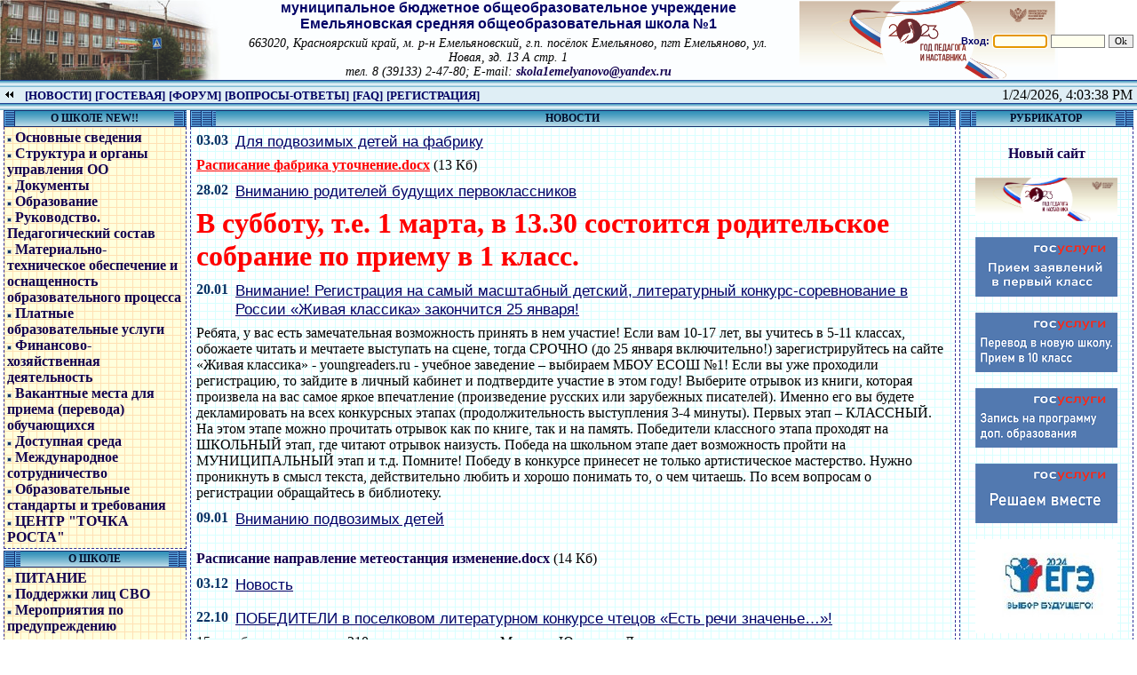

--- FILE ---
content_type: text/html
request_url: https://emel1.ru/
body_size: 49817
content:
<html>
<!-- Design & Programming by Sergey Belyaev, @2006-2026 E-mail: bsn@mail.ru -->
<head>
  <title>Емельяновская школа №1</title>
  <meta http-equiv="Content-Type" content="text/html; charset=windows-1251">
  <meta name="description" content="Информационный школьный портал. Методические материалы. История школы. Фотоальбом. Проекты, достижения, презентации, работы учителей и учащихся школы.">
  <meta name="keywords" content="школа, образование, емельяново, методика, первая, ученики, учителя, новости, расписание">
  <meta name='yandex-verification' content='5bf697c72a18047e' />
  <meta name="google-site-verification" content="sBshnt9LENR18MAOmRlgHGoXaPCVrJiqnN9Znxbp3co" />
  <link rel="icon" href="/images/favicon.ico" type="image/x-icon">
  <link rel="shortcut icon" href="/images/favicon.ico" type="image/x-icon"> 
  <link rel="stylesheet" type="text/css" href="/design/style.css">
  <script async src="/design/sch1.js" language=JavaScript></script>
  <script async type="text/javascript" src="/inc/nicEdit.js"></script>
<!-- Yandex.Metrika counter -->
<script type="text/javascript" >
   (function(m,e,t,r,i,k,a){m[i]=m[i]||function(){(m[i].a=m[i].a||[]).push(arguments)};
   m[i].l=1*new Date();k=e.createElement(t),a=e.getElementsByTagName(t)[0],k.async=1,k.src=r,a.parentNode.insertBefore(k,a)})
   (window, document, "script", "https://mc.yandex.ru/metrika/tag.js", "ym");

   ym(52822552, "init", {
        clickmap:true,
        trackLinks:true,
        accurateTrackBounce:true,
        webvisor:true
   });
</script>
<noscript><div><img src="https://mc.yandex.ru/watch/52822552" style="position:absolute; left:-9999px;" alt="" /></div></noscript>
<!-- /Yandex.Metrika counter -->
<!-- Yandex.RTB -->
<script>window.yaContextCb=window.yaContextCb||[]</script>
<script src="https://yandex.ru/ads/system/context.js" async></script>
</head>

<body bgcolor=white onload="LoadImages();ShowTime()" class=nomargin>

<style>
 #hpvgd,.h-mdiv,.h-mdiv2,.h-ldiv,.h-rdiv {background:#EAEAEA; color:#6D6D6D;}
 #hpvgd {width:100%; z-index:100; width:100%; border-bottom:2px solid rgb(230,230,230);}
 .h-mdiv {display:none; position:relative; margin:auto; text-alegn:center;}
 .h-mdiv2 {display:none; position:fixed; margin:auto; text-alegn:center; width:400px; height:200px;}
 .h-ldiv {float:left; padding:7px 10px 7px 0px;}
 .h-rdiv {position:absolute; top:7px; right:0px; text-align:right;}
 .h-ni {display:none !important;}
 a.hcmaf {color:red; margin-left:5px; font-size:20px; font-weight:bold;}
 a.h-anl {color:#2a72cc;}
 a.h-al {color:#ED664B;}
 .h-fi {font-weight:bold; border-radius:50%; padding:0px 8px; margin-right:5px; font-size:19px;}
 .h-background-1 {color:#fff !important; background:#000 !important;}
 .h-background-2 {color:#000 !important; background:#fff !important;}
</style>
<script src="/inc/jquery-1.11.3.min.js"></script>
<script src="/inc/uhpv-full.min.js"></script>
<script>
var uhe = 2,
 lng = 'ru',
 has = 0,
 imgs = 1,
 bg = 1,
 hwidth = 900,
 bgs = ['1','2'],
 fonts = ['17','19','21'];
$(document).ready(function(){uhpv(has)});
</script>

<script type="text/javascript"><!--
new Image().src = "//counter.yadro.ru/hit?r"+
escape(document.referrer)+((typeof(screen)=="undefined")?"":
";s"+screen.width+"*"+screen.height+"*"+(screen.colorDepth?
screen.colorDepth:screen.pixelDepth))+";u"+escape(document.URL)+
";"+Math.random();//--></script>

  <table width=100% cellpadding=0 cellspacing=0 style="margin-top: 0" border=0> 
    <tr><td>
    <table width=100% cellpadding=0 cellspacing=0 background=/images/sch1.jpg  height=90 style="background-repeat: no-repeat"><tr>
	  <td width=72><!-- <a href=/><img src=/images/emblem.gif width=64 height=78 alt="Школа №1" border=0></a> --> </td>
	  <td width=200>&nbsp;</td>
	  <td width=600 align=center><b class=btext style="font-size: 16px">муниципальное бюджетное общеобразовательное учреждение<br>
                    Емельяновская средняя общеобразовательная школа №1</b>
					<span style="font-size: 5px"><br>&nbsp;<br></span>
					<i style="font-size: 14px">663020, Красноярский край, м. р-н Емельяновский, г.п. посёлок Емельяново, пгт Емельяново, ул. Новая, зд. 13 А стр. 1<br>
					тел. 8 (39133) 2-47-80;  E-mail: <a href="mailto:skola1emelyanovo@yandex.ru">skola1emelyanovo@yandex.ru</a></i> 


	  </td>
	  <td align=right valign=center>
 
  <form class=nomargin name=enter action=/index.asp?main=enter&r=99735659363529515042692 method=post onsubmit='return ValidLF()'> 
        <b class=btext>Вход:</b>
        <input type=text name=lgn value='' size=8>
        <input type=password name=password value='' size=8>
        <input type=submit value=Ok class=button>&nbsp;
  </form>
  <script defer>enter.lgn.focus()</script> 

	  </td>
    </tr></table>    
    </td></tr>
	<tr height=8><td background=/images/line.gif></td></tr>
	<tr bgcolor=#dfeef5><td>
<table width=100% cellspacing=0 cellpadding=0><tr><td>
   <a href=/?main=back&showmenu=0><img src=/images/l_arr.gif border=0 width=15 height=7 alt="Скрыть меню"></a>
</td><td>
  <a href=/ class=top>[НОВОСТИ]</a>
  <a href=/asp/gb.asp class=top>[ГОСТЕВАЯ]</a>
  <a href=/asp/forum.asp class=top>[ФОРУМ]</a>
  <a href=/asp/forum.asp?id_parent=2 class=top>[ВОПРОСЫ-ОТВЕТЫ]</a>
  <a href=/article.asp?id_text=6 class=top>[FAQ]</a>
  
    <a href=/inc/register.asp class=top>[РЕГИСТРАЦИЯ]</a>
  
</td><td align=right>
   <p id=timer class=nomargin></p>
</td><td width=5></td></tr></table>

	</td></tr>
	<tr height=8><td background=/images/line.gif></td></tr>
	<tr><td>
    <table width=100% cellspacing=0 cellpadding=0><tr height=100%>
	  
        <td width=210 valign=top><table width=100% height=100% cellpadding=0 cellspacing=0 valign=top>

<tr height=1%><td>
		<table width="100%" height=100% border="0" align="center" cellpadding="0" cellspacing="0">
		  <tr><td colspan=5></tr>
          <tr height=19>
		    <td width=1>&nbsp;</td>
            <td width=12 background=/images/l_menu.gif><img src=/images/l_menu.gif width=12 height=19></td>
            <td background="/images/s_menu.gif" width=100% align=center class=menu_title
			  			
			>О ШКОЛЕ NEW!!</td>
            <td width=12 background=/images/r_menu.gif><img src=/images/r_menu.gif width=12 height=19></td>
		    <td width=1></td>
          </tr>
          <tr valign="top" height=100%>
		    <td></td>
            <td colspan="3" background=/images/notepad.gif style="BORDER-BOTTOM: #333399 1px dashed;  BORDER-left: #333399 1px dashed;BORDER-right: #333399 1px dashed; padding: 3" height=100% valign=top>
<img class=point> <a href="https://sh1-emelyanovo-r04.gosweb.gosuslugi.ru/">Основные сведения</a><br>

<img class=point> <a href="https://sh1-emelyanovo-r04.gosweb.gosuslugi.ru/svedeniya-ob-obrazovatelnoy-organizatsii/struktura-i-organy-upravleniya-obrazovatelnoy-organizatsiey/#header-strukturnye-podrazdeleniya-shkoly">Структура и органы управления ОО</a><br>

<img class=point> <a href="/article.asp?id_text=37">Документы</a><br>

<img class=point> <a href="https://sh1-emelyanovo-r04.gosweb.gosuslugi.ru/svedeniya-ob-obrazovatelnoy-organizatsii/obrazovanie/">Образование</a><br>

<img class=point> <a href="https://sh1-emelyanovo-r04.gosweb.gosuslugi.ru/nasha-shkola/administratsiya/">Руководство. Педагогический состав</a><br>

<img class=point> <a href="https://sh1-emelyanovo-r04.gosweb.gosuslugi.ru/svedeniya-ob-obrazovatelnoy-organizatsii/materialno-tehnicheskoe-obespechenie-dostupnaya-sreda/">Материально-техническое обеспечение и оснащенность образовательного процесса</a><br>

<img class=point> <a href="https://sh1-emelyanovo-r04.gosweb.gosuslugi.ru/svedeniya-ob-obrazovatelnoy-organizatsii/platnye-obrazovatelnye-uslugi/">Платные образовательные услуги</a><br>

<img class=point> <a href="https://sh1-emelyanovo-r04.gosweb.gosuslugi.ru/svedeniya-ob-obrazovatelnoy-organizatsii/finansovo-hozyaystvennaya-deyatelnost/">Финансово-хозяйственная деятельность</a><br>

<img class=point> <a href="https://sh1-emelyanovo-r04.gosweb.gosuslugi.ru/netcat/index.php?catalogue=1&sub=80">Вакантные места для приема (перевода) обучающихся</a><br>

<img class=point> <a href="https://sh1-emelyanovo-r04.gosweb.gosuslugi.ru/roditelyam-i-uchenikam/poleznaya-informatsiya/dostupnaya-sreda/">Доступная среда</a><br>

<img class=point> <a href="https://sh1-emelyanovo-r04.gosweb.gosuslugi.ru/svedeniya-ob-obrazovatelnoy-organizatsii/mezhdunarodnoe-sotrudnichestvo/">Международное сотрудничество</a><br>

<img class=point> <a href="https://sh1-emelyanovo-r04.gosweb.gosuslugi.ru/svedeniya-ob-obrazovatelnoy-organizatsii/obrazovatelnye-standarty-i-trebovaniya/">Образовательные стандарты и требования</a><br>

<img class=point> <a href="https://sh1-emelyanovo-r04.gosweb.gosuslugi.ru/tochka-rosta/">ЦЕНТР "ТОЧКА РОСТА"</a><br>
</td><td></td></tr><tr height=2><td colspan=5></td></tr></table>
  </tr><tr height=1%><td>
		<table width="100%" height=100% border="0" align="center" cellpadding="0" cellspacing="0">
		  <tr><td colspan=5></tr>
          <tr height=19>
		    <td width=1>&nbsp;</td>
            <td width=12 background=/images/l_menu.gif><img src=/images/l_menu.gif width=12 height=19></td>
            <td background="/images/s_menu.gif" width=100% align=center class=menu_title
			  			
			>О ШКОЛЕ</td>
            <td width=12 background=/images/r_menu.gif><img src=/images/r_menu.gif width=12 height=19></td>
		    <td width=1></td>
          </tr>
          <tr valign="top" height=100%>
		    <td></td>
            <td colspan="3" background=/images/notepad.gif style="BORDER-BOTTOM: #333399 1px dashed;  BORDER-left: #333399 1px dashed;BORDER-right: #333399 1px dashed; padding: 3" height=100% valign=top>
<img class=point> <a href="https://sh1-emelyanovo-r04.gosweb.gosuslugi.ru/svedeniya-ob-obrazovatelnoy-organizatsii/organizatsiya-pitaniya/">ПИТАНИЕ</a><br>

<img class=point> <a href="/article.asp?id_text=190">Поддержки лиц СВО</a><br>

<img class=point> <a href="/article.asp?id_text=125">Мероприятия по предупреждению распространения коронавируса</a><br>

<img class=point> <a href="/article.asp?id_text=194">Воспитание</a><br>

<img class=point> <a href="/article.asp?id_text=184">Психологическая служба</a><br>

<img class=point> <a href="https://emel1.ru/asp/infoteka/index.asp?id_folder=75">Нормативные локальные документы</a><br>

<img class=point> <a href="/article.asp?id_text=2">Управляющий совет</a><br>

<img class=point> <a href="/article.asp?id_text=132">Организация подвоза</a><br>

<img class=point> <a href="/asp/blog/">Блоги</a><br>

<img class=point> <a href="/article.asp?id_text=9">Личные страницы учителей</a><br>

<img class=point> <a href="/article.asp?id_text=0">Предписание надзорных органов</a><br>

<img class=point> <a href="/article.asp?id_text=134">Дополнительное образование</a><br>

<img class=point> <a href="/article.asp?id_text=50">Лицензия и аккредитация</a><br>

<img class=point> <a href="/article.asp?id_text=32">История школы</a><br>

<img class=point> <a href="/article.asp?id_text=188">Школьный театр "Ассоль"</a><br>
</td><td></td></tr><tr height=2><td colspan=5></td></tr></table>
  </tr><tr height=1%><td>
		<table width="100%" height=100% border="0" align="center" cellpadding="0" cellspacing="0">
		  <tr><td colspan=5></tr>
          <tr height=19>
		    <td width=1>&nbsp;</td>
            <td width=12 background=/images/l_menu.gif><img src=/images/l_menu.gif width=12 height=19></td>
            <td background="/images/s_menu.gif" width=100% align=center class=menu_title
			  			
			>ФУНКЦ. ГРАМОТНОСТЬ</td>
            <td width=12 background=/images/r_menu.gif><img src=/images/r_menu.gif width=12 height=19></td>
		    <td width=1></td>
          </tr>
          <tr valign="top" height=100%>
		    <td></td>
            <td colspan="3" background=/images/notepad.gif style="BORDER-BOTTOM: #333399 1px dashed;  BORDER-left: #333399 1px dashed;BORDER-right: #333399 1px dashed; padding: 3" height=100% valign=top>
<img class=point> <a href="/article.asp?id_text=146">Нормативно-правовые документы</a><br>

<img class=point> <a href="/article.asp?id_text=150">Банк задач по формированию ФГ</a><br>

<img class=point> <a href="/article.asp?id_text=153">Методические материалы</a><br>

<img class=point> <a href="/article.asp?id_text=154">Опыт ОУ по формированию ФГ</a><br>
</td><td></td></tr><tr height=2><td colspan=5></td></tr></table>
  </tr><tr height=1%><td>
		<table width="100%" height=100% border="0" align="center" cellpadding="0" cellspacing="0">
		  <tr><td colspan=5></tr>
          <tr height=19>
		    <td width=1>&nbsp;</td>
            <td width=12 background=/images/l_menu.gif><img src=/images/l_menu.gif width=12 height=19></td>
            <td background="/images/s_menu.gif" width=100% align=center class=menu_title
			  			
			>УЧЕНИКАМ</td>
            <td width=12 background=/images/r_menu.gif><img src=/images/r_menu.gif width=12 height=19></td>
		    <td width=1></td>
          </tr>
          <tr valign="top" height=100%>
		    <td></td>
            <td colspan="3" background=/images/notepad.gif style="BORDER-BOTTOM: #333399 1px dashed;  BORDER-left: #333399 1px dashed;BORDER-right: #333399 1px dashed; padding: 3" height=100% valign=top>
<img class=point> <a href="https://esosh1.gosuslugi.ru/glavnoe/raspisanie/">РАСПИСАНИЕ</a><br>

<img class=point> <a href="https://sh1-emelyanovo-r04.gosweb.gosuslugi.ru/glavnoe/raspisanie/">Расписание звонков</a><br>

<img class=point> <a href="https://sh1-emelyanovo-r04.gosweb.gosuslugi.ru/svedeniya-ob-obrazovatelnoy-organizatsii/obrazovanie/">Календарный учебный график</a><br>

<img class=point> <a href="https://sh1-emelyanovo-r04.gosweb.gosuslugi.ru/svedeniya-ob-obrazovatelnoy-organizatsii/materialno-tehnicheskoe-obespechenie-dostupnaya-sreda/biblioteka/">Библиотека</a><br>

<img class=point> <a href="https://610010.kiasuo.ru/auth/login">Классный журнал</a><br>

<img class=point> <a href="https://sh1-emelyanovo-r04.gosweb.gosuslugi.ru/roditelyam-i-uchenikam/poleznaya-informatsiya/fgis-moya-shkola/">ФГИС Моя школа</a><br>
</td><td></td></tr><tr height=2><td colspan=5></td></tr></table>
  </tr><tr height=1%><td>
		<table width="100%" height=100% border="0" align="center" cellpadding="0" cellspacing="0">
		  <tr><td colspan=5></tr>
          <tr height=19>
		    <td width=1>&nbsp;</td>
            <td width=12 background=/images/l_menu.gif><img src=/images/l_menu.gif width=12 height=19></td>
            <td background="/images/s_menu.gif" width=100% align=center class=menu_title
			  			
			>РОДИТЕЛЯМ</td>
            <td width=12 background=/images/r_menu.gif><img src=/images/r_menu.gif width=12 height=19></td>
		    <td width=1></td>
          </tr>
          <tr valign="top" height=100%>
		    <td></td>
            <td colspan="3" background=/images/notepad.gif style="BORDER-BOTTOM: #333399 1px dashed;  BORDER-left: #333399 1px dashed;BORDER-right: #333399 1px dashed; padding: 3" height=100% valign=top>
<img class=point> <a href="https://esosh1.gosuslugi.ru/glavnoe/buduschim-pervoklassnikam/">Приём в первый класс</a><br>

<img class=point> <a href="/article.asp?id_text=144">Питание</a><br>

<img class=point> <a href="https://sh1-emelyanovo-r04.gosweb.gosuslugi.ru/roditelyam-i-uchenikam/poleznaya-informatsiya/vospitanie/profilaktika/profilaktika.html">Профилактика суицидального поведения</a><br>
</td><td></td></tr><tr height=2><td colspan=5></td></tr></table>
  </tr><tr height=1%><td>
		<table width="100%" height=100% border="0" align="center" cellpadding="0" cellspacing="0">
		  <tr><td colspan=5></tr>
          <tr height=19>
		    <td width=1>&nbsp;</td>
            <td width=12 background=/images/l_menu.gif><img src=/images/l_menu.gif width=12 height=19></td>
            <td background="/images/s_menu.gif" width=100% align=center class=menu_title
			  			
			>ВСОШ (ШКОЛЬНЫЙ ЭТАП)</td>
            <td width=12 background=/images/r_menu.gif><img src=/images/r_menu.gif width=12 height=19></td>
		    <td width=1></td>
          </tr>
          <tr valign="top" height=100%>
		    <td></td>
            <td colspan="3" background=/images/notepad.gif style="BORDER-BOTTOM: #333399 1px dashed;  BORDER-left: #333399 1px dashed;BORDER-right: #333399 1px dashed; padding: 3" height=100% valign=top>
<img class=point> <a href="https://sh1-emelyanovo-r04.gosweb.gosuslugi.ru/netcat/?catalogue=1&sub=180">ВСОШ Переехал на новый сайт</a><br>
</td><td></td></tr><tr height=2><td colspan=5></td></tr></table>
  </tr><tr height=1%><td>
		<table width="100%" height=100% border="0" align="center" cellpadding="0" cellspacing="0">
		  <tr><td colspan=5></tr>
          <tr height=19>
		    <td width=1>&nbsp;</td>
            <td width=12 background=/images/l_menu.gif><img src=/images/l_menu.gif width=12 height=19></td>
            <td background="/images/s_menu.gif" width=100% align=center class=menu_title
			  			
			>ИТОГОВАЯ И ПА</td>
            <td width=12 background=/images/r_menu.gif><img src=/images/r_menu.gif width=12 height=19></td>
		    <td width=1></td>
          </tr>
          <tr valign="top" height=100%>
		    <td></td>
            <td colspan="3" background=/images/notepad.gif style="BORDER-BOTTOM: #333399 1px dashed;  BORDER-left: #333399 1px dashed;BORDER-right: #333399 1px dashed; padding: 3" height=100% valign=top>
<img class=point> <a href="/article.asp?id_text=119">Формы ПА 2024г</a><br>

<img class=point> <a href="/article.asp?id_text=124">График ВПР, ПА 2024г</a><br>

<img class=point> <a href="/article.asp?id_text=30">Демоверсии</a><br>

<img class=point> <a href="https://vprtest.ru/">Всероссийские проверочные работы 2024</a><br>
</td><td></td></tr><tr height=2><td colspan=5></td></tr></table>
  </tr><tr height=1%><td>
		<table width="100%" height=100% border="0" align="center" cellpadding="0" cellspacing="0">
		  <tr><td colspan=5></tr>
          <tr height=19>
		    <td width=1>&nbsp;</td>
            <td width=12 background=/images/l_menu.gif><img src=/images/l_menu.gif width=12 height=19></td>
            <td background="/images/s_menu.gif" width=100% align=center class=menu_title
			  			
			>НАЧАЛЬНАЯ ШКОЛА</td>
            <td width=12 background=/images/r_menu.gif><img src=/images/r_menu.gif width=12 height=19></td>
		    <td width=1></td>
          </tr>
          <tr valign="top" height=100%>
		    <td></td>
            <td colspan="3" background=/images/notepad.gif style="BORDER-BOTTOM: #333399 1px dashed;  BORDER-left: #333399 1px dashed;BORDER-right: #333399 1px dashed; padding: 3" height=100% valign=top>
<img class=point> <a href="https://sh1-emelyanovo-r04.gosweb.gosuslugi.ru/ofitsialno/obrazovanie-programmy/">Образовательная программа</a><br>

<img class=point> <a href="https://sh1-emelyanovo-r04.gosweb.gosuslugi.ru/ofitsialno/obrazovanie-programmy/">Рабочие программы</a><br>
</td><td></td></tr><tr height=2><td colspan=5></td></tr></table>
  </tr><tr height=1%><td>
		<table width="100%" height=100% border="0" align="center" cellpadding="0" cellspacing="0">
		  <tr><td colspan=5></tr>
          <tr height=19>
		    <td width=1>&nbsp;</td>
            <td width=12 background=/images/l_menu.gif><img src=/images/l_menu.gif width=12 height=19></td>
            <td background="/images/s_menu.gif" width=100% align=center class=menu_title
			  			
			>ОСНОВНАЯ ШКОЛА</td>
            <td width=12 background=/images/r_menu.gif><img src=/images/r_menu.gif width=12 height=19></td>
		    <td width=1></td>
          </tr>
          <tr valign="top" height=100%>
		    <td></td>
            <td colspan="3" background=/images/notepad.gif style="BORDER-BOTTOM: #333399 1px dashed;  BORDER-left: #333399 1px dashed;BORDER-right: #333399 1px dashed; padding: 3" height=100% valign=top>
<img class=point> <a href="https://sh1-emelyanovo-r04.gosweb.gosuslugi.ru/ofitsialno/obrazovanie-programmy/">Образовательная программа</a><br>

<img class=point> <a href="https://sh1-emelyanovo-r04.gosweb.gosuslugi.ru/ofitsialno/obrazovanie-programmy/">Рабочие программы</a><br>
</td><td></td></tr><tr height=2><td colspan=5></td></tr></table>
  </tr><tr height=1%><td>
		<table width="100%" height=100% border="0" align="center" cellpadding="0" cellspacing="0">
		  <tr><td colspan=5></tr>
          <tr height=19>
		    <td width=1>&nbsp;</td>
            <td width=12 background=/images/l_menu.gif><img src=/images/l_menu.gif width=12 height=19></td>
            <td background="/images/s_menu.gif" width=100% align=center class=menu_title
			  			
			>СТАРШАЯ ШКОЛА</td>
            <td width=12 background=/images/r_menu.gif><img src=/images/r_menu.gif width=12 height=19></td>
		    <td width=1></td>
          </tr>
          <tr valign="top" height=100%>
		    <td></td>
            <td colspan="3" background=/images/notepad.gif style="BORDER-BOTTOM: #333399 1px dashed;  BORDER-left: #333399 1px dashed;BORDER-right: #333399 1px dashed; padding: 3" height=100% valign=top>
<img class=point> <a href="https://sh1-emelyanovo-r04.gosweb.gosuslugi.ru/ofitsialno/obrazovanie-programmy/">Образовательная программа</a><br>

<img class=point> <a href="https://sh1-emelyanovo-r04.gosweb.gosuslugi.ru/ofitsialno/obrazovanie-programmy/">Рабочие программы</a><br>

<img class=point> <a href="/article.asp?id_text=193">Аннотации к РП</a><br>
</td><td></td></tr><tr height=2><td colspan=5></td></tr></table>
  </tr><tr height=1%><td>
		<table width="100%" height=100% border="0" align="center" cellpadding="0" cellspacing="0">
		  <tr><td colspan=5></tr>
          <tr height=19>
		    <td width=1>&nbsp;</td>
            <td width=12 background=/images/l_menu.gif><img src=/images/l_menu.gif width=12 height=19></td>
            <td background="/images/s_menu.gif" width=100% align=center class=menu_title
			  			
			>ШКОЛЬНАЯ ЖИЗНЬ</td>
            <td width=12 background=/images/r_menu.gif><img src=/images/r_menu.gif width=12 height=19></td>
		    <td width=1></td>
          </tr>
          <tr valign="top" height=100%>
		    <td></td>
            <td colspan="3" background=/images/notepad.gif style="BORDER-BOTTOM: #333399 1px dashed;  BORDER-left: #333399 1px dashed;BORDER-right: #333399 1px dashed; padding: 3" height=100% valign=top>
<img class=point> <a href="/asp/albom/">Фотоальбом</a><br>

<img class=point> <a href="https://sh1-emelyanovo-r04.gosweb.gosuslugi.ru/svedeniya-ob-obrazovatelnoy-organizatsii/shsk-viktoriya/">ШСК Виктория</a><br>

<img class=point> <a href="/article.asp?id_text=141">Положение о библиотеке</a><br>

<img class=point> <a href="https://www.youtube.com/watch?v=w_T17q99Cno">75 лет Великой Победы</a><br>

<img class=point> <a href="/asp/infoteka/index.asp?id_folder=205">Дорожная безопасность</a><br>

<img class=point> <a href="/asp/infoteka/index.asp?id_folder=227">Противопожарная безопасность</a><br>

<img class=point> <a href="https://vk.com/club172714821">РДШ</a><br>

<img class=point> <a href="/article.asp?id_text=161">Внеурочная деятельность</a><br>

<img class=point> <a href="/article.asp?id_text=189">Охрана труда</a><br>
</td><td></td></tr><tr height=2><td colspan=5></td></tr></table>
  </tr><tr height=1%><td>
		<table width="100%" height=100% border="0" align="center" cellpadding="0" cellspacing="0">
		  <tr><td colspan=5></tr>
          <tr height=19>
		    <td width=1>&nbsp;</td>
            <td width=12 background=/images/l_menu.gif><img src=/images/l_menu.gif width=12 height=19></td>
            <td background="/images/s_menu.gif" width=100% align=center class=menu_title
			  			
			>МЕТОДИЧКА</td>
            <td width=12 background=/images/r_menu.gif><img src=/images/r_menu.gif width=12 height=19></td>
		    <td width=1></td>
          </tr>
          <tr valign="top" height=100%>
		    <td></td>
            <td colspan="3" background=/images/notepad.gif style="BORDER-BOTTOM: #333399 1px dashed;  BORDER-left: #333399 1px dashed;BORDER-right: #333399 1px dashed; padding: 3" height=100% valign=top>
<img class=point> <a href="/asp/infoteka/">Инфотека</a><br>

<img class=point> <a href="/article.asp?main=section">Разделы статей</a><br>
</td><td></td></tr><tr height=2><td colspan=5></td></tr></table>
  </tr>

<tr height=100%><td>


		<table width="100%" height=100% border="0" align="center" cellpadding="0" cellspacing="0">
		  <tr><td colspan=5></tr>
          <tr height=19>
		    <td width=1>&nbsp;</td>
            <td width=12 background=/images/l_menu.gif><img src=/images/l_menu.gif width=12 height=19></td>
            <td background="/images/s_menu.gif" width=100% align=center class=menu_title
			  			
			>СТАТИСТИКА</td>
            <td width=12 background=/images/r_menu.gif><img src=/images/r_menu.gif width=12 height=19></td>
		    <td width=1></td>
          </tr>
          <tr valign="top" height=100%>
		    <td></td>
            <td colspan="3" background=/images/notepad.gif style="BORDER-BOTTOM: #333399 1px dashed;  BORDER-left: #333399 1px dashed;BORDER-right: #333399 1px dashed; padding: 3" height=100% valign=top>
<br>
<table align=center><tr>
  <td><a href=# onclick="window.open('https://www.liveinternet.ru/stat/emel1.ru/')"><img src="//counter.yadro.ru/logo?15.12" title="LiveInternet: показано число просмотров за 24 часа, посетителей за 24 часа и за сегодня" alt="" border="0" width="88" height="31"/></a></td>
</tr></table>

<br>&nbsp;
</td><td></td></tr><tr height=2><td colspan=5></td></tr></table>
  

</td></tr>
</table>

</td>
      
	  <td valign=top>  	

		<table width="100%" height=100% border="0" align="center" cellpadding="0" cellspacing="0">
		  <tr><td colspan=5></tr>
          <tr height=19>
		    <td width=1>&nbsp;</td>
            <td width=12 background=/images/l_menu.gif><img src=/images/l_menu.gif width=12 height=19></td>
            <td background="/images/s_menu.gif" width=100% align=center class=menu_title
			  
                 onclick="window.open('/article.asp?id_text=1&ArticleEdit=0','_self')"
			  			
			>НОВОСТИ</td>
            <td width=12 background=/images/r_menu.gif><img src=/images/r_menu.gif width=12 height=19></td>
		    <td width=1></td>
          </tr>
          <tr valign="top" height=100%>
		    <td></td>
            <td colspan="3" background=/images/notepad2.gif style="BORDER-BOTTOM: #333399 1px dashed;  BORDER-left: #333399 1px dashed;BORDER-right: #333399 1px dashed; padding: 3" height=100% valign=top><script>var i_2580=1</script><table border=0><tr><td valign=top><a name=news_2580></a><b><font color=#093265>03.03</font></b>&nbsp;</td><td width=99% > <h3 style="margin-bottom: 3px;text-decoration:underline; cursor: hand; cursor: pointer" class=hand onclick="i_2580=1-i_2580; if(i_2580) document.getElementById('news3_2580').innerHTML=document.getElementById('news4_2580').value; else document.getElementById('news3_2580').innerHTML=document.getElementById('news2_2580').value"><span style='cursor:hand'>Для подвозимых детей на фабрику</span></h3></td></tr><tr><td colspan=2><div id=news3_2580 span class=tnews><a href="https://emel1.ru/inc/download.asp?id=5440" style="color: red; text-decoration-line: underline;">Расписание фабрика уточнение.docx</a>&nbsp;(13 Кб)</div></td></tr><tr><td colspan=2><textarea id=news2_2580 style='margin: 0 0 0 0; visibility: hidden; position: absolute'>
<br></textarea><div id=news3_2580></div><textarea id=news4_2580 style='margin: 0 0 0 0; visibility: hidden; position: absolute'><a href="https://emel1.ru/inc/download.asp?id=5440" style="color: red; text-decoration-line: underline;">Расписание фабрика уточнение.docx</a>&nbsp;(13 Кб)</textarea></td></tr></table><script>var i_2579=1</script><table border=0><tr><td valign=top><a name=news_2579></a><b><font color=#093265>28.02</font></b>&nbsp;</td><td width=99% > <h3 style="margin-bottom: 3px;text-decoration:underline; cursor: hand; cursor: pointer" class=hand onclick="i_2579=1-i_2579; if(i_2579) document.getElementById('news3_2579').innerHTML=document.getElementById('news4_2579').value; else document.getElementById('news3_2579').innerHTML=document.getElementById('news2_2579').value"><span style='cursor:hand'>Вниманию родителей будущих первоклассников</span></h3></td></tr><tr><td colspan=2><div id=news3_2579 span class=tnews><b><font color="#ff0000" size="6">В субботу, т.е. 1 марта, в 13.30 состоится родительское собрание по приему в 1 класс.</font></b></div></td></tr><tr><td colspan=2><textarea id=news2_2579 style='margin: 0 0 0 0; visibility: hidden; position: absolute'><br></textarea><div id=news3_2579></div><textarea id=news4_2579 style='margin: 0 0 0 0; visibility: hidden; position: absolute'><b><font color="#ff0000" size="6">В субботу, т.е. 1 марта, в 13.30 состоится родительское собрание по приему в 1 класс.</font></b></textarea></td></tr></table><script>var i_2573=1</script><table border=0><tr><td valign=top><a name=news_2573></a><b><font color=#093265>20.01</font></b>&nbsp;</td><td width=99% > <h3 style="margin-bottom: 3px;text-decoration:underline; cursor: hand; cursor: pointer" class=hand onclick="i_2573=1-i_2573; if(i_2573) document.getElementById('news3_2573').innerHTML=document.getElementById('news4_2573').value; else document.getElementById('news3_2573').innerHTML=document.getElementById('news2_2573').value"><span style='cursor:hand'>Внимание! Регистрация на самый масштабный детский, литературный конкурс-соревнование в России «Живая классика» закончится 25 января!</span></h3></td></tr><tr><td colspan=2><div id=news3_2573 span class=tnews>Ребята, у вас есть замечательная возможность принять в нем участие! Если вам 10-17 лет, вы учитесь в 5-11 классах, обожаете читать и мечтаете выступать на сцене, тогда СРОЧНО (до 25 января включительно!) зарегистрируйтесь на сайте «Живая классика» - youngreaders.ru - учебное заведение – выбираем МБОУ ЕСОШ №1! Если вы уже проходили регистрацию, то зайдите в личный кабинет и подтвердите участие в этом году! Выберите отрывок из книги, которая произвела на вас самое яркое впечатление (произведение русских или зарубежных писателей). Именно его вы будете декламировать на всех конкурсных этапах (продолжительность выступления 3-4 минуты). Первых этап – КЛАССНЫЙ. На этом этапе можно прочитать отрывок как по книге, так и на память. Победители классного этапа проходят на ШКОЛЬНЫЙ этап, где читают отрывок наизусть. Победа на школьном этапе дает возможность пройти на МУНИЦИПАЛЬНЫЙ этап и т.д. Помните! Победу в конкурсе принесет не только артистическое мастерство. Нужно проникнуть в смысл текста, действительно любить и хорошо понимать то, о чем читаешь. По всем вопросам о регистрации обращайтесь в библиотеку.</div></td></tr><tr><td colspan=2><textarea id=news2_2573 style='margin: 0 0 0 0; visibility: hidden; position: absolute'></textarea><div id=news3_2573></div><textarea id=news4_2573 style='margin: 0 0 0 0; visibility: hidden; position: absolute'>Ребята, у вас есть замечательная возможность принять в нем участие! Если вам 10-17 лет, вы учитесь в 5-11 классах, обожаете читать и мечтаете выступать на сцене, тогда СРОЧНО (до 25 января включительно!) зарегистрируйтесь на сайте «Живая классика» - youngreaders.ru - учебное заведение – выбираем МБОУ ЕСОШ №1! Если вы уже проходили регистрацию, то зайдите в личный кабинет и подтвердите участие в этом году! Выберите отрывок из книги, которая произвела на вас самое яркое впечатление (произведение русских или зарубежных писателей). Именно его вы будете декламировать на всех конкурсных этапах (продолжительность выступления 3-4 минуты). Первых этап – КЛАССНЫЙ. На этом этапе можно прочитать отрывок как по книге, так и на память. Победители классного этапа проходят на ШКОЛЬНЫЙ этап, где читают отрывок наизусть. Победа на школьном этапе дает возможность пройти на МУНИЦИПАЛЬНЫЙ этап и т.д. Помните! Победу в конкурсе принесет не только артистическое мастерство. Нужно проникнуть в смысл текста, действительно любить и хорошо понимать то, о чем читаешь. По всем вопросам о регистрации обращайтесь в библиотеку.</textarea></td></tr></table><script>var i_2572=1</script><table border=0><tr><td valign=top><a name=news_2572></a><b><font color=#093265>09.01</font></b>&nbsp;</td><td width=99% > <h3 style="margin-bottom: 3px;text-decoration:underline; cursor: hand; cursor: pointer" class=hand onclick="i_2572=1-i_2572; if(i_2572) document.getElementById('news3_2572').innerHTML=document.getElementById('news4_2572').value; else document.getElementById('news3_2572').innerHTML=document.getElementById('news2_2572').value"><span style='cursor:hand'> Вниманию подвозимых детей</span></h3></td></tr><tr><td colspan=2><div id=news3_2572 span class=tnews><br><a href=/inc/download.asp?id=5432>Расписание направление метеостанция изменение.docx</a> (14 Кб)</div></td></tr><tr><td colspan=2><textarea id=news2_2572 style='margin: 0 0 0 0; visibility: hidden; position: absolute'>
</textarea><div id=news3_2572></div><textarea id=news4_2572 style='margin: 0 0 0 0; visibility: hidden; position: absolute'><br><a href=/inc/download.asp?id=5432>Расписание направление метеостанция изменение.docx</a> (14 Кб)</textarea></td></tr></table><script>var i_2568=1</script><table border=0><tr><td valign=top><a name=news_2568></a><b><font color=#093265>03.12</font></b>&nbsp;</td><td width=99% > <h3 style="margin-bottom: 3px;text-decoration:underline; cursor: hand; cursor: pointer" class=hand onclick="i_2568=1-i_2568; if(i_2568) document.getElementById('news3_2568').innerHTML=document.getElementById('news4_2568').value; else document.getElementById('news3_2568').innerHTML=document.getElementById('news2_2568').value"><span style='cursor:hand'>Новость</span></h3></td></tr><tr><td colspan=2><div id=news3_2568 span class=tnews></div></td></tr><tr><td colspan=2><textarea id=news2_2568 style='margin: 0 0 0 0; visibility: hidden; position: absolute'></textarea><div id=news3_2568></div><textarea id=news4_2568 style='margin: 0 0 0 0; visibility: hidden; position: absolute'></textarea></td></tr></table><script>var i_2565=1</script><table border=0><tr><td valign=top><a name=news_2565></a><b><font color=#093265>22.10</font></b>&nbsp;</td><td width=99% > <h3 style="margin-bottom: 3px;text-decoration:underline; cursor: hand; cursor: pointer" class=hand onclick="i_2565=1-i_2565; if(i_2565) document.getElementById('news3_2565').innerHTML=document.getElementById('news4_2565').value; else document.getElementById('news3_2565').innerHTML=document.getElementById('news2_2565').value"><span style='cursor:hand'>ПОБЕДИТЕЛИ в поселковом литературном конкурсе чтецов «Есть речи значенье…»!</span></h3></td></tr><tr><td colspan=2><div id=news3_2565 span class=tnews>15 октября исполнилось 210 лет со дня рождения Михаила Юрьевича Лермонтова – великого русского поэта, прозаика, драматурга.
 Именно эта знаменательная дата собрала 23 ученика трёх емельяновских школ в Центральной районной детской библиотеке на поселковом литературном конкурсе чтецов «Есть речи значенье…», посвященном творчеству Михаила Лермонтова. 
От нашей школы в конкурсе приняли участие десять учеников из 7, 8, 9-х классов. 
Участники читали стихотворения, затрагивающие разные этапы жизни Михаила Юрьевича Лермонтова. По-разному они звучали, не всегда получалось справиться с волнением, но конкурсантам удалось воссоздать поэтическую атмосферу эпохи писателя. 
По итогам литературного конкурса жюри определило победителей.
Пять учеников нашей школы заняли призовые места!
– 1 присудили сразу двум участникам -  Киселевой Александре (8А) и Елисееву Семену (8Б);
- 2 место заняла Демешко Маргарита (7В);
- 3 место разделили Кукарцева Мария (7А) и Скрябина Ева (7А). 
ПОЗДРАВЛЯЕМ всех ребят, принявших участие в этом замечательном конкурсе!!!
</div></td></tr><tr><td colspan=2><textarea id=news2_2565 style='margin: 0 0 0 0; visibility: hidden; position: absolute'></textarea><div id=news3_2565></div><textarea id=news4_2565 style='margin: 0 0 0 0; visibility: hidden; position: absolute'>15 октября исполнилось 210 лет со дня рождения Михаила Юрьевича Лермонтова – великого русского поэта, прозаика, драматурга.
 Именно эта знаменательная дата собрала 23 ученика трёх емельяновских школ в Центральной районной детской библиотеке на поселковом литературном конкурсе чтецов «Есть речи значенье…», посвященном творчеству Михаила Лермонтова. 
От нашей школы в конкурсе приняли участие десять учеников из 7, 8, 9-х классов. 
Участники читали стихотворения, затрагивающие разные этапы жизни Михаила Юрьевича Лермонтова. По-разному они звучали, не всегда получалось справиться с волнением, но конкурсантам удалось воссоздать поэтическую атмосферу эпохи писателя. 
По итогам литературного конкурса жюри определило победителей.
Пять учеников нашей школы заняли призовые места!
– 1 присудили сразу двум участникам -  Киселевой Александре (8А) и Елисееву Семену (8Б);
- 2 место заняла Демешко Маргарита (7В);
- 3 место разделили Кукарцева Мария (7А) и Скрябина Ева (7А). 
ПОЗДРАВЛЯЕМ всех ребят, принявших участие в этом замечательном конкурсе!!!
</textarea></td></tr></table><script>var i_2562=1</script><table border=0><tr><td valign=top><a name=news_2562></a><b><font color=#093265>24.09</font></b>&nbsp;</td><td width=99% > <h3 style="margin-bottom: 3px;text-decoration:underline; cursor: hand; cursor: pointer" class=hand onclick="i_2562=1-i_2562; if(i_2562) document.getElementById('news3_2562').innerHTML=document.getElementById('news4_2562').value; else document.getElementById('news3_2562').innerHTML=document.getElementById('news2_2562').value"><span style='cursor:hand'>изменения в расписании</span></h3></td></tr><tr><td colspan=2><div id=news3_2562 span class=tnews><br><a href=/inc/download.asp?id=5424>Изменения в расписании обед в школу.docx</a> (13 Кб)</div></td></tr><tr><td colspan=2><textarea id=news2_2562 style='margin: 0 0 0 0; visibility: hidden; position: absolute'>
</textarea><div id=news3_2562></div><textarea id=news4_2562 style='margin: 0 0 0 0; visibility: hidden; position: absolute'><br><a href=/inc/download.asp?id=5424>Изменения в расписании обед в школу.docx</a> (13 Кб)</textarea></td></tr></table><script>var i_2560=1</script><table border=0><tr><td valign=top><a name=news_2560></a><b><font color=#093265>03.09</font></b>&nbsp;</td><td width=99% > <h3 style="margin-bottom: 3px;text-decoration:underline; cursor: hand; cursor: pointer" class=hand onclick="i_2560=1-i_2560; if(i_2560) document.getElementById('news3_2560').innerHTML=document.getElementById('news4_2560').value; else document.getElementById('news3_2560').innerHTML=document.getElementById('news2_2560').value"><span style='cursor:hand'>Cписки детей по рейсам</span></h3></td></tr><tr><td colspan=2><div id=news3_2560 span class=tnews>больница .docx (24 Кб)

Емельяновская горка.docx (21 Кб)

Метеостанция1.docx (24 Кб)

Птицефабрика.odt (33 Кб)</div></td></tr><tr><td colspan=2><textarea id=news2_2560 style='margin: 0 0 0 0; visibility: hidden; position: absolute'><br><a href=/inc/download.asp?id=5396>больница .docx</a> (24 Кб)

<br><a href=/inc/download.asp?id=5399>Емельяновская горка.docx</a> (21 Кб)

<br><a href=/inc/download.asp?id=5400>Метеостанция1.docx</a> (24 Кб)

<br><a href=/inc/download.asp?id=5401>Птицефабрика.odt</a> (33 Кб)</textarea><div id=news3_2560></div><textarea id=news4_2560 style='margin: 0 0 0 0; visibility: hidden; position: absolute'>больница .docx (24 Кб)

Емельяновская горка.docx (21 Кб)

Метеостанция1.docx (24 Кб)

Птицефабрика.odt (33 Кб)</textarea></td></tr></table>


<center>

  <b>1</b>

  <a href=index.asp?page=1>2</a>

  <a href=index.asp?page=2>3</a>

  <a href=index.asp?page=3>4</a>

  <a href=index.asp?page=4>5</a>

  <a href=index.asp?page=5>6</a>

  <a href=index.asp?page=6>7</a>

  <a href=index.asp?page=7>8</a>
<a href=index.asp?page=8>»</a>
</center>
<br>

<!-- Yandex.RTB R-A-1985638-2 -->
<div id="yandex_rtb_R-A-1985638-2"></div>
<script>window.yaContextCb.push(()=>{
  Ya.Context.AdvManager.render({
    renderTo: 'yandex_rtb_R-A-1985638-2',
    blockId: 'R-A-1985638-2'
  })
})</script>
</td><td></td></tr><tr height=2><td colspan=5></td></tr></table>
  
</td><td width=200 valign=top>        

<table width=100% height=100% cellpadding=0 cellspacing=0 valign=top>
<tr height=1%><td>

		<table width="100%" height=100% border="0" align="center" cellpadding="0" cellspacing="0">
		  <tr><td colspan=5></tr>
          <tr height=19>
		    <td width=1>&nbsp;</td>
            <td width=12 background=/images/l_menu.gif><img src=/images/l_menu.gif width=12 height=19></td>
            <td background="/images/s_menu.gif" width=100% align=center class=menu_title
			  			
			>РУБРИКАТОР</td>
            <td width=12 background=/images/r_menu.gif><img src=/images/r_menu.gif width=12 height=19></td>
		    <td width=1></td>
          </tr>
          <tr valign="top" height=100%>
		    <td></td>
            <td colspan="3" background=/images/notepad2.gif style="BORDER-BOTTOM: #333399 1px dashed;  BORDER-left: #333399 1px dashed;BORDER-right: #333399 1px dashed; padding: 3" height=100% valign=top><center>
<br>
<a href=# onclick='window.open("https://esosh1.gosuslugi.ru")'>Новый сайт</a><br><br>

<!-- Yandex.RTB R-A-1985638-1 -->
<div id="yandex_rtb_R-A-1985638-1"></div>
<script>
window.yaContextCb.push(() => {
    Ya.Context.AdvManager.render({
        "blockId": "R-A-1985638-1",
        "renderTo": "yandex_rtb_R-A-1985638-1"
    })
})
</script>

<img width=160; src=/files/00005006.jpg  onclick="window.open('https://sh1-emelyanovo-r04.gosweb.gosuslugi.ru/roditelyam-i-uchenikam/novosti-minprosvescheniya-rossii/')" style="cursor: pointer" title="Год педагога и наставника"><br><br>

<img src="https://emel1.ru/asp/albom/photo/small/9957s.bmp" onclick="window.open('https://www.gosuslugi.ru/600426/1/form')" style="cursor: pointer" title="Прием заявлений в первый класс"><br><br>

<img src="https://emel1.ru/asp/albom/photo/small/9958s.bmp" onclick="window.open('https://www.gosuslugi.ru/600470/1/form')" style="cursor: pointer" title="Перевод в новую школу. Прием в 10 класс"><br><br>

<img src="https://emel1.ru/asp/albom/photo/small/9959s.bmp" onclick="window.open('https://www.gosuslugi.ru/600316/1/form')" style="cursor: pointer" title="Запись на программу дополнительного образования"><br><br>

<a href="/article.asp?id_text=172"><img src="/asp/albom/photo/small/9960s.bmp"></a><br><br>

<img src="https://emel1.ru/asp/albom/photo/small/9966s.jpg" onclick="window.open('https://edu.ru/news/egegia/ege-2023-kak-eto-bylo/')" style="cursor: pointer"><br><br>

<img src="https://emel1.ru/asp/albom/photo/small/9948s.png" onclick="window.open('https://navigator.krao.ru/directivities?municipality=28&municipality_region_id=&organizer=2027')" style="cursor: pointer"><br>Навигатор дополнительного образования Красноярского края <br><br>


<img src="https://emel1.ru/asp/albom/photo/small/9947s.jpg"><br><br>


<a href="/article.asp?id_text=169"><img src="/asp/albom/photo/small/9954s.jpg"><br><br>

<img src="/asp/albom/photo/small/9867s.jpg" onclick="window.open('https://vk.com/club172714821')" style="cursor: pointer"><br><br>

<p><a href="https://disk.yandex.ru/d/lwZjP-nlIgOeLg">Первый раз в первый класс 2024 год</b></font></a></p>


<a href=# onclick="window.open('https://edu.gov.ru/uploads/media/video/2021/01/14/a5d64b32b2a1149699dc.mp4')">Независимая оценка качества условий осуществления образовательной деятельности</a><br><br>

Вместе против коррупции<br><br>
<img src="/asp/albom/photo/small/9866s.jpg" onclick="window.open('http://www.anticorruption.life')" style="cursor: pointer" title="Вместе против коррупции"><br><br>





</center>

</td><td></td></tr><tr height=2><td colspan=5></td></tr></table>
  
</td><tr>
<tr height=1%><td>

		<table width="100%" height=100% border="0" align="center" cellpadding="0" cellspacing="0">
		  <tr><td colspan=5></tr>
          <tr height=19>
		    <td width=1>&nbsp;</td>
            <td width=12 background=/images/l_menu.gif><img src=/images/l_menu.gif width=12 height=19></td>
            <td background="/images/s_menu.gif" width=100% align=center class=menu_title
			  
                 onclick="window.open('/asp/vote/admin.asp','_self')"
			  			
			>ГОЛОСОВАНИЕ</td>
            <td width=12 background=/images/r_menu.gif><img src=/images/r_menu.gif width=12 height=19></td>
		    <td width=1></td>
          </tr>
          <tr valign="top" height=100%>
		    <td></td>
            <td colspan="3" background=/images/notepad2.gif style="BORDER-BOTTOM: #333399 1px dashed;  BORDER-left: #333399 1px dashed;BORDER-right: #333399 1px dashed; padding: 3" height=100% valign=top>
  <center><b>нет голосований</b></center>
</td><td></td></tr><tr height=2><td colspan=5></td></tr></table>
  
</td><tr><tr height=1%><td>

		<table width="100%" height=100% border="0" align="center" cellpadding="0" cellspacing="0">
		  <tr><td colspan=5></tr>
          <tr height=19>
		    <td width=1>&nbsp;</td>
            <td width=12 background=/images/l_menu.gif><img src=/images/l_menu.gif width=12 height=19></td>
            <td background="/images/s_menu.gif" width=100% align=center class=menu_title
			  			
			>ПОИСК ПО САЙТУ</td>
            <td width=12 background=/images/r_menu.gif><img src=/images/r_menu.gif width=12 height=19></td>
		    <td width=1></td>
          </tr>
          <tr valign="top" height=100%>
		    <td></td>
            <td colspan="3" background=/images/notepad2.gif style="BORDER-BOTTOM: #333399 1px dashed;  BORDER-left: #333399 1px dashed;BORDER-right: #333399 1px dashed; padding: 3" height=100% valign=top>
<form style="margin: 2 2 2 2" action=/article.asp?main=find&id_sec=&r=717094066587909515042692 method=post>
   <input name=str value="" size=19> <input type=submit value="Ok" class=button>
</form>
</td><td></td></tr><tr height=2><td colspan=5></td></tr></table>
  	
</td><tr><tr height=1%><td>

		<table width="100%" height=100% border="0" align="center" cellpadding="0" cellspacing="0">
		  <tr><td colspan=5></tr>
          <tr height=19>
		    <td width=1>&nbsp;</td>
            <td width=12 background=/images/l_menu.gif><img src=/images/l_menu.gif width=12 height=19></td>
            <td background="/images/s_menu.gif" width=100% align=center class=menu_title
			  			
			>С ДНЕМ РОЖДЕНИЯ!</td>
            <td width=12 background=/images/r_menu.gif><img src=/images/r_menu.gif width=12 height=19></td>
		    <td width=1></td>
          </tr>
          <tr valign="top" height=100%>
		    <td></td>
            <td colspan="3" background=/images/notepad2.gif style="BORDER-BOTTOM: #333399 1px dashed;  BORDER-left: #333399 1px dashed;BORDER-right: #333399 1px dashed; padding: 3" height=100% valign=top>Сегодня:<br><a href=# border=0 alt='Осадчая Л.М.' onclick=" window.open('/inc/userinfo.asp?id=52','52','height=155,width=420, scrollbars=no, resizable=no, left='+((screen.width-420)/2)+',top='+((screen.height-155)/2))">Осадчая Л.М.</a><br><br>Завтра:<br><a href=# border=0 alt='Крот Е.П.' onclick=" window.open('/inc/userinfo.asp?id=1083','1083','height=155,width=420, scrollbars=no, resizable=no, left='+((screen.width-420)/2)+',top='+((screen.height-155)/2))">Крот Е.П.</a>, 7а<br><a href=# border=0 alt='Чеботкевич А.А.' onclick=" window.open('/inc/userinfo.asp?id=1774','1774','height=155,width=420, scrollbars=no, resizable=no, left='+((screen.width-420)/2)+',top='+((screen.height-155)/2))">Чеботкевич А.А.</a>, 9в<br></td><td></td></tr><tr height=2><td colspan=5></td></tr></table>
  	
</td></tr><tr height=100%><td>

		<table width="100%" height=100% border="0" align="center" cellpadding="0" cellspacing="0">
		  <tr><td colspan=5></tr>
          <tr height=19>
		    <td width=1>&nbsp;</td>
            <td width=12 background=/images/l_menu.gif><img src=/images/l_menu.gif width=12 height=19></td>
            <td background="/images/s_menu.gif" width=100% align=center class=menu_title
			  			
			>СЕЙЧАС В ONLINE</td>
            <td width=12 background=/images/r_menu.gif><img src=/images/r_menu.gif width=12 height=19></td>
		    <td width=1></td>
          </tr>
          <tr valign="top" height=100%>
		    <td></td>
            <td colspan="3" background=/images/notepad2.gif style="BORDER-BOTTOM: #333399 1px dashed;  BORDER-left: #333399 1px dashed;BORDER-right: #333399 1px dashed; padding: 3" height=100% valign=top>
  <table width=100%>

</table>
 
&nbsp;
</td><td></td></tr><tr height=2><td colspan=5></td></tr></table>
  	
</td></tr></table>	  </td>
	  <td width=1>&nbsp;</td>
	</tr></table>
	</td></tr>
	<tr height=8><td colspan=5 background=/images/line.gif></td></tr>
  </table>
<center>
<p style="margin:3">
  <i>663020, Красноярский край, м. р-н Емельяновский, г.п. посёлок Емельяново, пгт Емельяново, ул. Новая, зд. 13 А стр. 1; тел. 8 (39133) 2-47-80;&nbsp;&nbsp;E-mail: <a href="mailto:skola1emelyanovo@yandex.ru">skola1emelyanovo@yandex.ru</a></i>
</p>
<img src=/images/footer.jpg>

  <br><br>
  <center>
    <font style="color: #999999; font-size: 12">
      <!--2632469217330--><div id='lfhb_2632469217330'></div>
    </font>
  </center>
<script type="text/javascript">
<!--
var _acic={dataProvider:10};(function(){var e=document.createElement("script");e.type="text/javascript";e.async=true;e.src="//www.acint.net/aci.js";var t=document.getElementsByTagName("script")[0];t.parentNode.insertBefore(e,t)})()
//-->
</script>

</center>
</body>
</html>


--- FILE ---
content_type: text/css
request_url: https://emel1.ru/design/style.css
body_size: 6008
content:
a {color: rgb(20, 0, 80); text-decoration: none; border-color: 0;font-weight: bold} 
a:hover {color: red; text-decoration: underline;font-weight: bold} 

a.red {color: red; text-decoration: none; border-color: 0;font-weight: lighter} 
a.red:hover {color: red; text-decoration: none;font-weight: lighter} 

a.green {color: rgb(0, 120, 0); text-decoration: none; border-color: 0;font-weight: lighter} 
a.green:hover {color: rgb(0, 120, 0); text-decoration: none;font-weight: lighter} 

a.small {color: rgb(20, 0, 80); text-decoration: none; border-color: 0;;font-weight: lighter} 
a.small:hover {color: red; text-decoration: underline;;font-weight: lighter} 

a.small2 {color: rgb(30, 0, 30); font-size: 11px;text-decoration: none; border-color: 0;;font-weight: lighter} 
a.small2:hover {color: red; font-size: 11px; text-decoration: underline;;font-weight: lighter} 
a.small3 {color: rgb(30, 0, 30); font-size: 11px;text-decoration: none; border-color: 0;;font-weight: bold} 
a.small3:hover {color: red; font-size: 11px; text-decoration: underline;;font-weight: bold} 

a.top:link    {color: rgb(0, 0, 99);font-weight:bold;font-family:verdana;font-size:10pt;}
a.top:visited {color: rgb(0, 0, 99);font-weight:bold;font-family:verdana;font-size:10pt;}
a.top:hover   {color:#ee2222;font-weight:bold;font-family:verdana;font-size:10pt;}

h1 {margin-top:5; margin-bottom:5; text-align:center; font-family: ; font-size: 14pt; color : #000066; font-weight: normal;} 
h2 {font-family: tahoma, arial, verdana; font-size: 14pt; color : #000066; font-weight: normal;} 
h3 {font-family: tahoma, arial, verdana; font-size: 13pt; color : #000066; font-weight: normal;} 
h1.school {color:rgb(0, 0, 100); font-family: Times New Roman, Times, serif; font-size: 13pt; font-weight: bold}
h1.school2 {color:rgb(0, 0, 100); text-align:left; font-family: Times New Roman, Times, serif; font-size: 13pt; font-weight: bold}
h4 {font-family: tahoma, arial, verdana; font-size: 13px; color : #000066; font-weight: bold; margin: 12 0 6 0} 
h5 {font-family: tahoma, arial, verdana; font-size: 9pt; color : #000066; font-weight: bold; margin: 0 0 0 0} 

hr {color: rgb(0, 0, 0); width: 100%; height: 1px}

input { background-color: #ffffee; border: gray 1px solid; font-family: verdana, tahoma; font-size: 8pt} 
input.button {background-color: #eeeeee;border: gray 1px solid; font-family: verdana, tahoma; font-size: 8pt} 
select {background-color: #ffffee; border: gray 1px solid; font-family: verdana, tahoma; font-size: 8pt} 
textarea {background-color: #ffffee; border: gray 1px solid; font-family: verdana, tahoma; font-size: 8pt} 
.menu_title {font-family: Tahoma;font-size: 12px;color: #010D2B; FONT-WEIGHT: bold;}

th {background-color: rgb(255, 200, 200); color : rgb(100, 0, 0);} 
tr.small {font-size: 8pt;} 
td.green {background-color: #9DBFB1}

.abzac {padding: 5; } 
.zagolov {color: rgb(0, 0, 100); text-align: center; padding: 5;} 
.kursiv {text-decoration: italic; padding: 5; } 
.btext {text-align:center; font-family: verdana, tahoma, arial; font-size: 8pt; color : #000066; font-weight: bold;} 
.btext2 {text-align: left; font-family: verdana, tahoma, arial; font-size: 8pt; color : #000066; font-weight: bold;} 
.btext3 {font-family: verdana, tahoma, Arial; font-size: 8pt; color : #044D39;}
.btext4 {text-align: left; font-family: arial; font-size: 8pt; color : black; font-weight: lighter;} 
.menu { color: #1111aa; font-size: 11pt; text-decoration: none; font-weight: bold;} 
.title {color: rgb(0,0,120);font-weight:bold;}
.nomargin {margin: 0 0 0 0}
p.text {text-indent: 30px; text-align: justify; margin-top: 5px; margin-bottom: 10px;}
p.stext {text-indent: 30px; font-size: 10pt;text-align: justify; margin-top: 5px; margin-bottom: 10px;}
img.point {width: 5px; height: 5px; background-image: url(/images/1x1.gif);}
.normal {background-color: #FFFFFF;border: 0 solid gray;font-size: 12px;font-family: Verdana, Tahoma;}
.red {color: red;}

.img_topleft{
	border : 0px;
	background-image: url(/images/img_topleft.gif);
	background-repeat: no-repeat;
    width:13px;
	height: 13px;
}
.img_top{
	border : 0px;
	background-image: url(/images/img_top.gif);
	background-repeat: repeat-x;
	height: 13px;
}
.img_topright{
	border : 0px;
	background-image: url(/images/img_topright.gif);
	background-repeat: no-repeat;
   width:13px;
	height: 13px;
}
.img_left{
	border : 0px;
	background-image: url(/images/img_left.gif);
	background-repeat: repeat-y;
   width:13px;
}
.img_right{
	border : 0px;
	background-image: url(/images/img_right.gif);
	background-repeat: repeat-y;
   width:13px;
}
.img_bottomleft{
	border : 0px;
	background-image: url(/images/img_bottomleft.gif);
	background-repeat: no-repeat;
   width: 13px;
	height: 13px;
}
.img_bottom{
	border : 0px;
	background-image: url(/images/img_bottom.gif);
	background-repeat: repeat-x;
	height: 13px;
}
.img_bottomright{
	border : 0px;
	background-image: url(/images/img_bottomright.gif);
	background-repeat: no-repeat;
   width:13px;
	height: 13px;
}
.img_bottomright_comment{
	border : 0px;
	background-image: url(/images/img_comment.gif);
	background-repeat: no-repeat;
   width:13px;
	height: 13px;
}
table.thumb {
   border-collapse: collapse;
	text-align:center;
   margin: 2px;
   padding: 0px;
}

table.main {background-color: #18306E; width: 100%;}
th {background-color: #aaddff; color: #010D2B; font-size: 12pt; text-decoration : none; font-weight : bold;}
tr.white {background-color: #ffffff;}

b.small2 {color: rgb(0, 88, 0); font-size: 11px;text-decoration: none; border-color: 0;font-weight: lighter} 
b.small3 {color: rgb(0, 88, 0); font-size: 11px;text-decoration: none; border-color: 0;font-weight: bold} 

a.my {color : #999999; font-size: 12; text-decoration:none}
a.my:visited {color : #999999; font-size: 12; text-decoration: underline}
a.my:hover {color : #666666; font-size: 12; text-decoration: underline}
